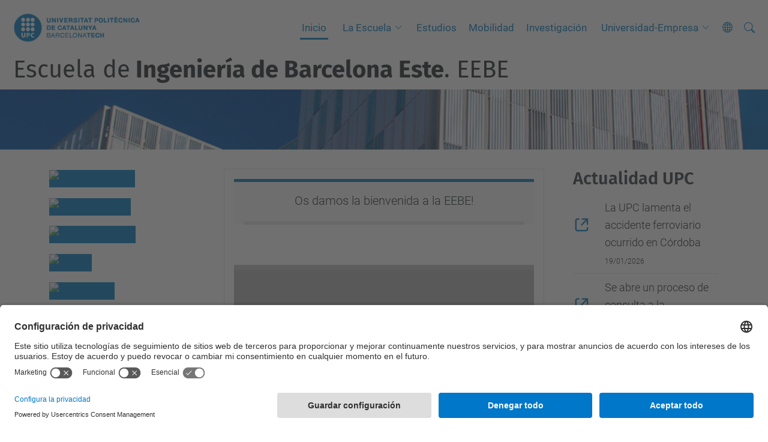

--- FILE ---
content_type: text/css; charset=utf-8
request_url: https://eebe.upc.edu/++webresource++d7e40e0c-c32f-50f9-a266-90ede815cd23/++plone++mosaic/mosaic.min.css
body_size: 915
content:
.mosaic-grid-bg{position:absolute;background:#fff;width:100%;height:100%;z-index:100;display:none}.mosaic-grid-row{position:relative;--bs-gutter-x:1.5rem;--bs-gutter-y:0;display:flex;flex-wrap:wrap;margin-top:calc(var(--bs-gutter-y) * -1);margin-right:calc(var(--bs-gutter-x) * -.5);margin-left:calc(var(--bs-gutter-x) * -.5)}.mosaic-grid-row>*{flex-shrink:0;width:100%;max-width:100%;padding-right:calc(var(--bs-gutter-x) * .5);padding-left:calc(var(--bs-gutter-x) * .5);margin-top:var(--bs-gutter-y)}@media (max-width:767.98px){.mosaic-grid-row .col{flex:0 0 auto}.mosaic-grid-row .col-1,.mosaic-grid-row .col-10,.mosaic-grid-row .col-11,.mosaic-grid-row .col-12,.mosaic-grid-row .col-2,.mosaic-grid-row .col-3,.mosaic-grid-row .col-4,.mosaic-grid-row .col-5,.mosaic-grid-row .col-6,.mosaic-grid-row .col-7,.mosaic-grid-row .col-8,.mosaic-grid-row .col-9{width:100%}}body.mosaic-enabled.no-portlet-columns .outer-wrapper>.container:not(#content-header),body.template-layout.no-portlet-columns .outer-wrapper>.container:not(#content-header){max-width:unset;padding-left:unset;padding-right:unset}body.mosaic-enabled.no-portlet-columns .outer-wrapper>.container:not(#content-header)>.row,body.template-layout.no-portlet-columns .outer-wrapper>.container:not(#content-header)>.row{margin:0}body.mosaic-enabled.no-portlet-columns .outer-wrapper>.container:not(#content-header)>.row #portal-column-content,body.template-layout.no-portlet-columns .outer-wrapper>.container:not(#content-header)>.row #portal-column-content{padding:0}body.mosaic-enabled.no-portlet-columns .outer-wrapper>.container:not(#content-header) .mosaic-grid-row,body.template-layout.no-portlet-columns .outer-wrapper>.container:not(#content-header) .mosaic-grid-row{width:100%;padding-right:0;padding-left:0;margin-right:auto;margin-left:auto}@media (min-width:576px){body.mosaic-enabled.no-portlet-columns .outer-wrapper>.container:not(#content-header) .mosaic-grid-row,body.template-layout.no-portlet-columns .outer-wrapper>.container:not(#content-header) .mosaic-grid-row{max-width:540px}body.mosaic-enabled.no-portlet-columns .outer-wrapper>.container:not(#content-header) .mosaic-grid-row.mosaic-grid-row-fluid-background,body.template-layout.no-portlet-columns .outer-wrapper>.container:not(#content-header) .mosaic-grid-row.mosaic-grid-row-fluid-background{padding-left:calc((100% - 540px) * .5);padding-right:calc((100% - 540px) * .5)}}@media (min-width:768px){body.mosaic-enabled.no-portlet-columns .outer-wrapper>.container:not(#content-header) .mosaic-grid-row,body.template-layout.no-portlet-columns .outer-wrapper>.container:not(#content-header) .mosaic-grid-row{max-width:720px}body.mosaic-enabled.no-portlet-columns .outer-wrapper>.container:not(#content-header) .mosaic-grid-row.mosaic-grid-row-fluid-background,body.template-layout.no-portlet-columns .outer-wrapper>.container:not(#content-header) .mosaic-grid-row.mosaic-grid-row-fluid-background{padding-left:calc((100% - 720px) * .5);padding-right:calc((100% - 720px) * .5)}}@media (min-width:992px){body.mosaic-enabled.no-portlet-columns .outer-wrapper>.container:not(#content-header) .mosaic-grid-row,body.template-layout.no-portlet-columns .outer-wrapper>.container:not(#content-header) .mosaic-grid-row{max-width:960px}body.mosaic-enabled.no-portlet-columns .outer-wrapper>.container:not(#content-header) .mosaic-grid-row.mosaic-grid-row-fluid-background,body.template-layout.no-portlet-columns .outer-wrapper>.container:not(#content-header) .mosaic-grid-row.mosaic-grid-row-fluid-background{padding-left:calc((100% - 960px) * .5);padding-right:calc((100% - 960px) * .5)}}@media (min-width:1200px){body.mosaic-enabled.no-portlet-columns .outer-wrapper>.container:not(#content-header) .mosaic-grid-row,body.template-layout.no-portlet-columns .outer-wrapper>.container:not(#content-header) .mosaic-grid-row{max-width:1140px}body.mosaic-enabled.no-portlet-columns .outer-wrapper>.container:not(#content-header) .mosaic-grid-row.mosaic-grid-row-fluid-background,body.template-layout.no-portlet-columns .outer-wrapper>.container:not(#content-header) .mosaic-grid-row.mosaic-grid-row-fluid-background{padding-left:calc((100% - 1140px) * .5);padding-right:calc((100% - 1140px) * .5)}}@media (min-width:1400px){body.mosaic-enabled.no-portlet-columns .outer-wrapper>.container:not(#content-header) .mosaic-grid-row,body.template-layout.no-portlet-columns .outer-wrapper>.container:not(#content-header) .mosaic-grid-row{max-width:1320px}body.mosaic-enabled.no-portlet-columns .outer-wrapper>.container:not(#content-header) .mosaic-grid-row.mosaic-grid-row-fluid-background,body.template-layout.no-portlet-columns .outer-wrapper>.container:not(#content-header) .mosaic-grid-row.mosaic-grid-row-fluid-background{padding-left:calc((100% - 1320px) * .5);padding-right:calc((100% - 1320px) * .5)}}body.mosaic-enabled.no-portlet-columns .outer-wrapper>.container:not(#content-header) .mosaic-grid-row.mosaic-grid-row-fluid,body.template-layout.no-portlet-columns .outer-wrapper>.container:not(#content-header) .mosaic-grid-row.mosaic-grid-row-fluid{max-width:unset;padding-left:unset;padding-right:unset;margin-left:0;margin-right:0}body.mosaic-enabled.no-portlet-columns .outer-wrapper>.container:not(#content-header) .mosaic-grid-row.mosaic-grid-row-fluid-background,body.template-layout.no-portlet-columns .outer-wrapper>.container:not(#content-header) .mosaic-grid-row.mosaic-grid-row-fluid-background{max-width:unset;margin-left:0;margin-right:0}.mosaic-tile img{max-width:100%;height:auto}.mosaic-tile-content h1:first-child,.mosaic-tile-content h2:first-child,.mosaic-tile-content h3:first-child,.mosaic-tile-content h4:first-child,.mosaic-tile-content h5:first-child,.mosaic-tile-content h6:first-child{margin-top:0}.mosaic-tile-align-center{text-align:center}.mosaic-tile-align-left{float:left;z-index:200}.mosaic-tile-align-right{float:right;z-index:200}.mosaic-tile-padding-right{padding-right:1em}.mosaic-tile-padding-bottom{padding-bottom:1ex}.mosaic-grid-row-dark{background:#ccc;padding:1ex 1em;color:#2c2c2c}.mosaic-grid-row-dark+.mosaic-grid-row{padding-top:1ex}.mosaic-grid-row-dark+.mosaic-grid-row-dark{padding-top:0}.mosaic-tile #commenting{font-size:100%}.mosaic-tile .comment{font-size:100%}#content .mosaic-tile .discussion div.documentByLine{font-size:100%}
/*# sourceMappingURL=mosaic.min.css.map */